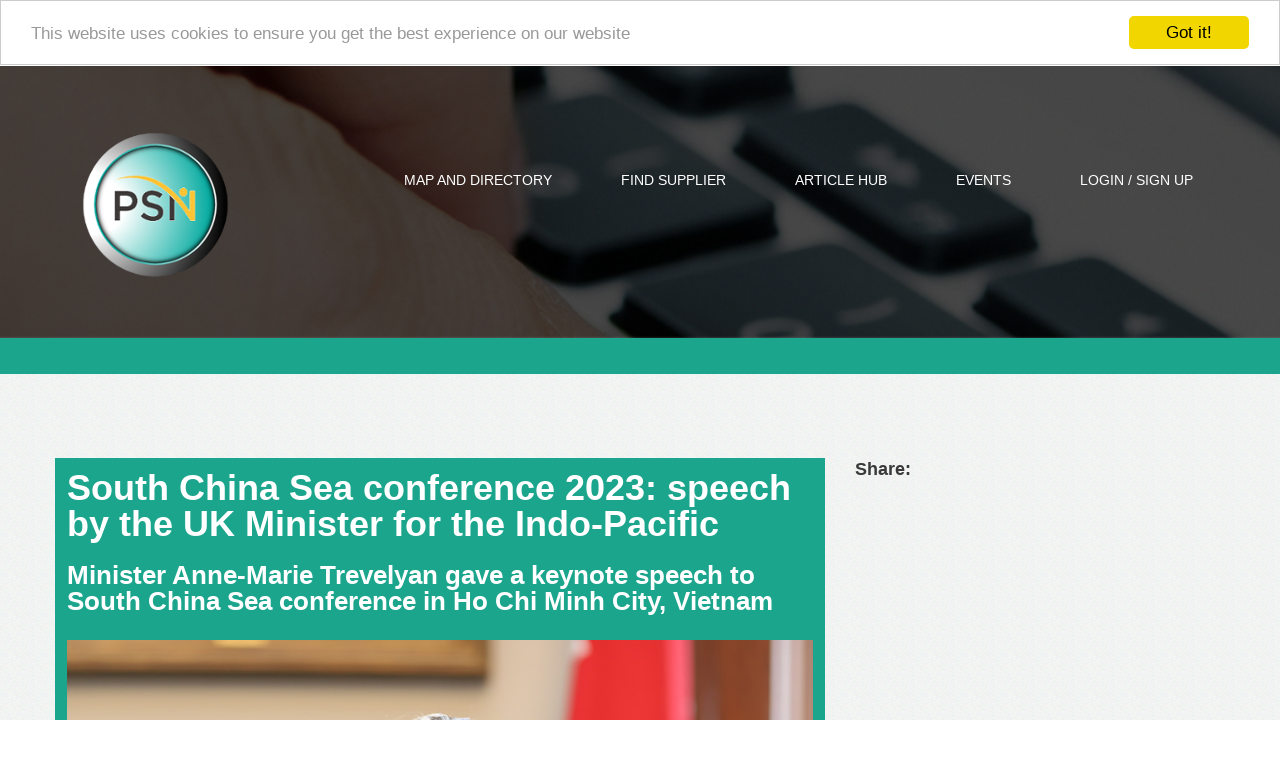

--- FILE ---
content_type: text/html; charset=utf-8
request_url: https://www.public-sector.co.uk/article/ca7f4ab802ecc877f1edf1a1e6e7ada3
body_size: 6017
content:
<!DOCTYPE HTML>
<html lang="en">
<head>
	<meta http-equiv="X-UA-Compatible" content="IE=edge">
	<meta http-equiv="Content-Type" content="text/html; charset=utf-8">
	<title>South China Sea conference 2023: speech by the UK Minister for the Indo-Pacific, Public Sector article</title>
	<meta name="keywords" content="South China Sea conference 2023: speech by the UK Minister for the Indo-Pacific, Public Sector article">
	<meta name="description" content="South China Sea conference 2023: speech by the UK Minister for the Indo-Pacific, Public Sector article">
	<meta name="format-detection" content="telephone=no">
	<meta name="viewport" content="width=device-width,initial-scale=1.0,user-scalable=0">
	<link rel="canonical" href="https://www.public-sector.co.uk/article/ca7f4ab802ecc877f1edf1a1e6e7ada3">
	<link rel="icon" href="/images/favicon.png" type="image/png">
	<link href="/css/psn5.css?2a" rel="stylesheet">
<style>

header{
	background: url(/images/header_bg.jpg) no-repeat center 0 #f0f2f1;
	background-size:cover;
	padding-bottom:59px;
}
</style>
<script src='/js/jquery.js'></script>
<script src='/js/jquery-migrate-1.1.1.js'></script>
<script src='/js/jquery.easing.1.3.js'></script>
<script src='/js/superfish.js'></script>
<script src='/js/jquery.mobilemenu.js'></script>
<script src='/js/camera.js'></script>
<script src='/js/jquery.ui.totop.js'></script>
<script src='/js/script.js'></script>
<script src='/js/psn-global.js'></script>
<script src='https://www.googletagmanager.com/gtag/js?id=UA-39016463-1'></script>
	<!--[if (gt IE 9)|!(IE)]><!-->
		<script src="/js/jquery.mobile.customized.min.js"></script>
	<!--<![endif]-->
	<!--[if lt IE 8]>
		<div style=' clear: both; text-align:center; position: relative;'>
			<a href="http://windows.microsoft.com/en-US/internet-explorer/products/ie/home?ocid=ie6_countdown_bannercode">
				<img src="http://storage.ie6countdown.com/assets/100/images/banners/warning_bar_0000_us.jpg" border="0" height="42" width="820" alt="You are using an outdated browser. For a faster, safer browsing experience, upgrade for free today.">
			</a>
		</div>
	<![endif]-->
	<!--[if lt IE 9]>
		<script src="js/html5shiv.js"></script>
		<link rel="stylesheet" media="screen" href="css/ie.css">
	<![endif]-->
<script>
		
  window.dataLayer = window.dataLayer || [];
  function gtag(){dataLayer.push(arguments);}
  gtag('js', new Date());
  gtag('config', 'UA-39016463-1');
  $(function(){
$('.dialog form').on('submit', function(){return false})
$(document).keyup(function(e){
	if(modalShowing){
		var code = e.which;
		if(code == 27){
			modalHide();
		}
	}
});
});

</script>
<!-- Begin Cookie Consent plugin by Silktide - http://silktide.com/cookieconsent -->
<script type="text/javascript">
    window.cookieconsent_options = {"message":"This website uses cookies to ensure you get the best experience on our website","dismiss":"Got it!","learnMore":"More info","link":null,"theme":"light-top"};
</script>
<script type="text/javascript" src="//cdnjs.cloudflare.com/ajax/libs/cookieconsent2/1.0.9/cookieconsent.min.js"></script>
	<!-- End Cookie Consent plugin -->
</head>
<body class="loggedout">
	<!-- ======================= header ================================ -->
	<header>
		
<div class="container">
	<div class="row">
		<div class="grid_12">
			<!-- ======================= logo ================================ -->
			<h1>
				<a href="/"><img src="/images/logo2.png" alt=""></a>
			</h1>
			<!-- ======================= menu ================================ -->
			<nav>
				<ul class="sf-menu clearfix">
					<li><a href="/publicsectordirectory">Map and Directory</a></li>
					<li><a href="/findasupplier">Find Supplier</a></li>
					<li><a href="/articlehub">Article Hub</a></li>
					<li><a href="/events">Events</a></li>
					<li><a href="javascript:login()" class="login href">Login / Sign up</a></li>
				</ul>
			</nav>
		</div>
	</div>
</div>

	<!-- ======================= slider ================================ -->
		
	</header>
	
<div id="breadcrumb" >
	<div class="container">
		<div class="loginName" style="display:none"><a href="/profile"><i class="fa-user"></i> </a></div>
		<ul>
			
		</ul>
	</div>
</div>

	<!-- ======================= content ================================ -->
	<div id="content">
		
<script>(function (d, s, id) {
        var js, fjs = d.getElementsByTagName(s)[0];
        if (d.getElementById(id)) return;
        js = d.createElement(s);
        js.id = id;
        js.src = "//connect.facebook.net/en_GB/sdk.js#xfbml=1&version=v2.10";
        fjs.parentNode.insertBefore(js, fjs);
    }(document, 'script', 'facebook-jssdk'));
</script>
<script type="text/javascript" src="//platform-api.sharethis.com/js/sharethis.js#property=59fb049aba4dac00122acafa&product=inline-share-buttons"></script>
<div class="second_box">
    <div class="container">
        <div class="row">
            <div class="grid_8 m_39">
                <div class="messageBox article">
                    <h4>South China Sea conference 2023: speech by the UK Minister for the Indo-Pacific</h4>
                    <h3 class="gem-c-lead-paragraph">Minister Anne-Marie Trevelyan gave a keynote speech to South China Sea conference in Ho Chi Minh City, Vietnam<br /><br /><img class="app-c-figure__image" src="https://assets.publishing.service.gov.uk/government/uploads/system/uploads/person/image/4011/anne-marie-trevelyan.jpg" alt="The Rt Hon Anne-Marie Trevelyan MP" /></h3>
<p>Excellencies, ladies and gentlemen, friends. It&rsquo;s good to be here with you in person this morning to show my support for an area of geopolitical importance.</p>
<p>I am especially glad to be here this year during the 50th anniversary year of diplomatic relations between the United Kingdom and Vietnam. We are a close partner with Vietnam on maritime security and remain committed to strengthening our collaboration.</p>
<p>I&rsquo;m here because what happens in the South China Sea matters globally. As you&rsquo;re aware, almost 60% of global maritime trade passes through the South China Sea. This makes it vital that all parties enjoy the same freedoms to navigate and exercise in the South China Sea. &nbsp;</p>
<p>Russia&rsquo;s illegal invasion of Ukraine offers an alarming example of the pain inflicted when supply chains are disrupted by conflict. Rising energy and food prices are harming the world&rsquo;s most vulnerable people.</p>
<p>Like you, the UK is committed to avoiding any such outcome in this region. We seek to preserve a free and open Indo-Pacific. We want to deepen relationships with our partners, support sustainable development and tackle the shared challenges we all face.</p>
<p>What does this mean for the South China Sea? It means supporting stability and working together on climate change.</p>
<p>It also means establishing and maintaining open lines of communication. That is the most effective way of managing tensions. Failing to do so risks escalation. You in this region know, more than anyone, the potentially catastrophic consequences that this could have. As the UK deepens its long-term partnership with ASEAN and others in the Indo-Pacific, we are committed to helping you to de-escalate tensions and maintain stability.</p>
<p>That is why our commitment to the UN Convention on the Law of the Sea is unwavering. Last year, on its 40th anniversary, I reiterated the important role UNCLOS plays in setting the legal framework for activities in our seas and oceans.</p>
<p>The UK takes no sides in the sovereignty disputes in the South China Sea, but we oppose any activity that undermines or threatens UNCLOS&rsquo; authority &ndash; including attempts to legitimise incompatible maritime claims.</p>
<p>The recent instances of unsafe conduct&nbsp;against Vietnamese and Filipino vessels has demonstrated the serious risks posed to regional peace and stability. When we see actions that violate UNCLOS we will call them out &ndash; as we did following events around the Second Thomas Shoal this week. And we will support our partners to shine a light on this so-called &lsquo;grey zone&rsquo; activity that creates tensions and risks escalation.</p>
<p>Our ambassador in Manila joined partners this July in <a class="govuk-link" href="https://www.gov.uk/government/news/ambassador-beaufils-speech-at-the-7th-anniversary-of-the-2016-arbitral-award">reiterating that the 2016 Arbitral Award is a significant milestone</a> in resolving disputes peacefully and is legally binding on China and the Philippines. We call on both parties to abide by the findings of those proceedings.</p>
<p>Our partnership with ASEAN supports our shared commitment for a free and open Indo-Pacific. We respect and admire the central role ASEAN has played in maintaining regional stability and prosperity.</p>
<p>We look forward to working with you on advancing the ASEAN Outlook on the Indo-Pacific, with maritime cooperation being a key pillar. We also congratulate ASEAN on issuing its first Maritime Outlook and holding its first maritime Solidarity Exercise.</p>
<p>I am also grateful to my Indonesian counterparts for their work as ASEAN chair this year in progressing negotiations for a Code of Conduct in the South China Sea.</p>
<p>The UK strongly believes in the need for an agreement that is consistent with UNCLOS and reflects the interests and guarantees the rights and freedoms of all parties &ndash; including third countries. The UK&rsquo;s Carrier Strike Group will soon return to the region to demonstrate these rights and freedoms in practice.</p>
<p>Let me turn now to what the UK can offer.</p>
<p>Like ASEAN, we hope that a sea of conflict can become a sea of cooperation. There is no more urgent need for cooperation than on environmental degradation. Pressures on fisheries, the destruction of the marine environment and rising sea levels pose an existential threat to the millions of people who rely on the South China Sea for their livelihoods.</p>
<p>This is why we have launched new projects &ndash; including through our ASEAN dialogue partnership &ndash; to conserve the sea for our future generations.</p>
<p>Our Just Energy Transition Partnerships, signed with Vietnam and Indonesia, encourage the early retirement of high-emitting coal fired power plants, investment in renewable energy and overcome barriers to support an inclusive and just transition.</p>
<p>Our Blue Planet Fund, worth half a billion pounds, includes over &pound;150 million for the COAST programme. This is designed to help vulnerable coastal communities across the region improve their climate resilience and become more sustainable.&nbsp;</p>
<p>Other Blue Planet Fund programmes focus on tackling plastic pollution &ndash; a key ASEAN objective; testing innovative mechanisms to mobilise blue finance; protecting coral reefs; and commissioning studies into the impact of climate security risks.</p>
<p>Furthermore, to sustain the South China Sea&rsquo;s vital role as a provider for fish and livelihoods, this year the UK announced funding of &pound;2.5 million on Illegal, Unreported and Unregulated Fishing &ndash; another key priority of the ASEAN Maritime Outlook. This support will help the coastal communities, fragile ocean ecosystems, and global food supply chains that face devastation. We have already started work with partners in the Philippines and we want to expand the scope of similar practical projects with countries in this region, including here in Vietnam.</p>
<p>The UK also continues to support our regional partners&rsquo; resilience and security through our ASEAN-UK Maritime Cooperation Programme. We are helping to build capacity on maritime law and providing training and sharing expertise in Exclusive Economic Zone management, maritime domain awareness, and hydrographic research.&nbsp;</p>
<p>Through our bids to join the ASEAN Regional Forum, and the ASEAN Defence Ministers&rsquo; Meeting Plus, we propose to make even stronger commitments to regional security and stability.</p>
<p>In conclusion, the UK&rsquo;s commitment in this region is steadfast. The peace and prosperity of the South China Sea must remain a priority for all. I wish you all a productive and successful conference and look forward to the rest of my time here in Vietnam to learn even more personally.</p>
<p>Thank you.</p>
<p><br />From: <br /><a class="govuk-link" href="https://www.gov.uk/government/organisations/foreign-commonwealth-development-office">Foreign, Commonwealth &amp; Development Office</a><br /><a class="govuk-link" href="https://www.gov.uk/government/people/anne-marie-trevelyan">The Rt Hon Anne-Marie Trevelyan MP</a></p>
                </div>
            </div>
            <div class="grid_4">
                
                <h5>Share:</h5>
                <div class="sharethis-inline-share-buttons"></div>
                <br></br>
            </div>
        </div>
    </div>
</div>
	</div>
	<!-- ======================= footer ================================ -->
	
<footer>
	<div class="container">
		<div class="row">
				<div class="grid_3 f_right">
					<h5>More</h5>
						<ul class="footer_list2">
							<li><a href="/about">About Us</a></li>
							<li><a href="http://www.oscar-research.co.uk/psn/suppliers" target="_blank" >Supplier Subscription</a></li>
						</ul>
						<br><br>
					<div class="border_box">
						<a class="twitter-timeline" data-width="220" data-height="260" data-theme="light" href="https://twitter.com/oscarresearch">Tweets by PSN</a> <script async src="//platform.twitter.com/widgets.js" charset="utf-8"></script>
					<ul class="footer_soc_icon">
					</ul>
					</div>
				</div>
				<div class="grid_3 f_right">
					<div class="border_box">
						<h5>Privacy and Terms</h5>
						<ul class="footer_list2">
							<li><a href="/datatransparency">Data Transparency</a></li>
							<li><a href="/privacy">Website User Privacy Policy</a></li>
							<li><a href="/terms">Terms and Conditions</a></li>
						</ul>
					</div>
				</div>
				<div class="grid_3 f_right">
					<div class="border_box">
						<h5>Reports</h5>
						<ul class="footer_list2">
							<li><a href="https://www.oscar-research.co.uk/data-intelligence/LAPA" target="_blank" >Local Authority Political Analysis</a></li>
							<li><a href="https://www.oscar-research.co.uk/data-intelligence/localauthorityanalysis" target="_blank" >Local Authority Report</a></li>
							<li><a href="https://www.oscar-research.co.uk/data-intelligence/schoolanalysis" target="_blank" >Schools Report</a></li>
							<li><a href="https://www.oscar-research.co.uk/data-intelligence/carehomeanalysis" target="_blank" >Care Homes Report</a></li>
							<li><a href="https://www.oscar-research.co.uk/data-intelligence/housingassociationanalysis.php" target="_blank" >Housing Associations Report</a></li>
						</ul>
					</div>
				</div>
			<div class="grid_3">
				<div class="border_box">
					<h5>Newsletters</h5>
					<a href="https://info.oscarresearch.co.uk/FFAE53CD4270CA6473D0A413E7965546C4444E62C3941565685025DC2E2BD27D/890AB1BAFBD543E03616C6B214CA95F5/VIB" target="_blank">Dec 2025 PSN Newsletter</a><br><a href="https://info.oscarresearch.co.uk/5B4518AC553C4766C8357B30C48BEF91F3C2FEECC3666FE7E7DC7FCE7C1B6673/890AB1BAFBD543E03616C6B214CA95F5/VIB" target="_blank">Nov 2025 PSN Newsletter</a><br><a href="https://info.oscarresearch.co.uk/03446A3E9CDBF426B9010648DF47AB33D72580B21DDB3C0E2063A03C82C28DB0/890AB1BAFBD543E03616C6B214CA95F5/VIB" target="_blank">Oct 2025 PSN Newsletter</a><br><a href="https://info.oscarresearch.co.uk/3F0DD8ED5A30767FE26CF43F34A1F17E29BAAA55153CD61628C4AB2C494E47F2/890AB1BAFBD543E03616C6B214CA95F5/VIB" target="_blank">Sep 2025 PSN Newsletter</a>
					<h5>Digital Advertising</h5>
					<li><a href="/PSNNewsletterAdvertising.pdf">Newsletter Advertising</a></li>
					<li><a href="/PSNContentSyndication.pdf">Content Syndication</a></li>
					<br><br><br>
					<p>All content Copyright &copy; <span id="copyright-year"></span></p>
				</div>
			</div>
		</div>
	</div>
</footer>

	
	<!-- ======================= modal ================================ -->
	<div class="modal" style="display:none">
		<div class="bg"></div>
		<div class="dialog" style="display:none">
			<div class="close">
				<a>&times;</a>
			</div>
			<form>
				<div class="dialog-content">
				</div>
				<div class="dialog-footer">
				</div>
			</form>
		</div>
	</div>
	
</body>
</html>